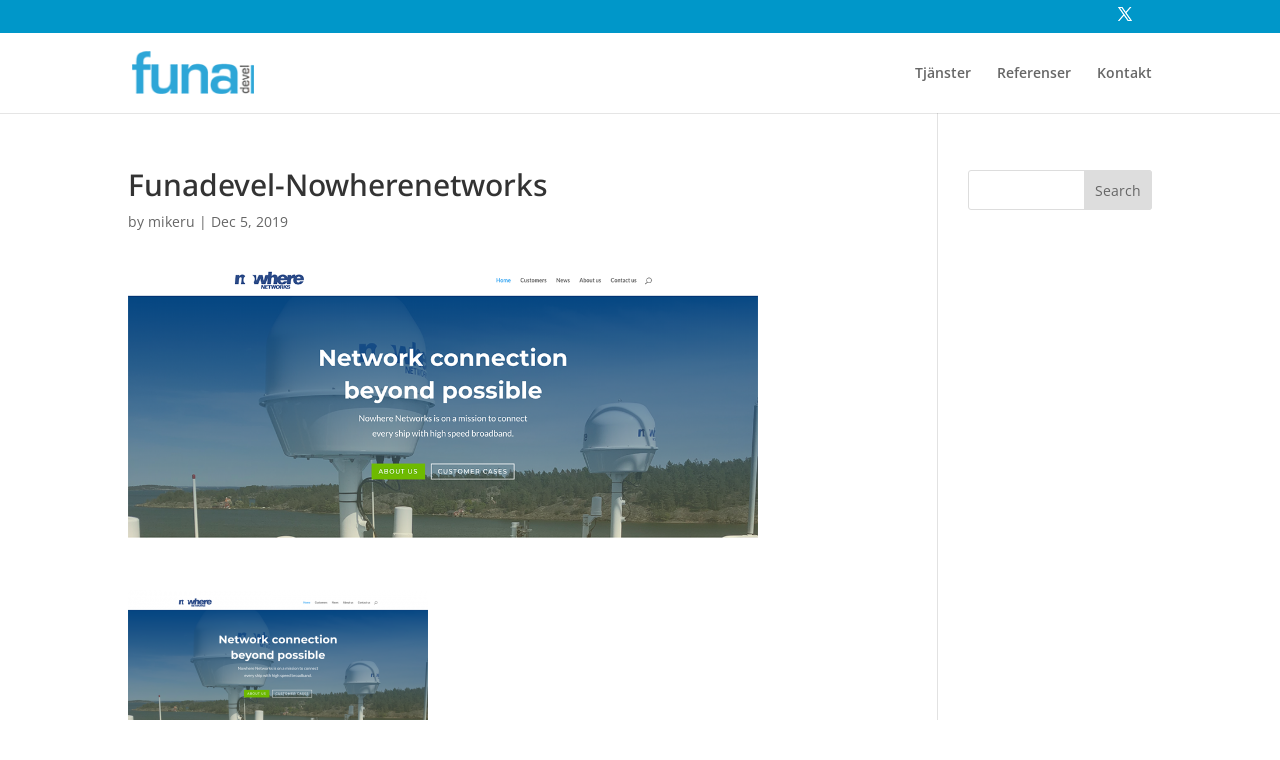

--- FILE ---
content_type: text/css
request_url: https://www.funa.se/wp-content/et-cache/global/et-divi-customizer-global.min.css?ver=1743085745
body_size: 477
content:
body,.et_pb_column_1_2 .et_quote_content blockquote cite,.et_pb_column_1_2 .et_link_content a.et_link_main_url,.et_pb_column_1_3 .et_quote_content blockquote cite,.et_pb_column_3_8 .et_quote_content blockquote cite,.et_pb_column_1_4 .et_quote_content blockquote cite,.et_pb_blog_grid .et_quote_content blockquote cite,.et_pb_column_1_3 .et_link_content a.et_link_main_url,.et_pb_column_3_8 .et_link_content a.et_link_main_url,.et_pb_column_1_4 .et_link_content a.et_link_main_url,.et_pb_blog_grid .et_link_content a.et_link_main_url,body .et_pb_bg_layout_light .et_pb_post p,body .et_pb_bg_layout_dark .et_pb_post p{font-size:14px}.et_pb_slide_content,.et_pb_best_value{font-size:15px}.et_secondary_nav_enabled #page-container #top-header{background-color:#0097c9!important}#et-secondary-nav li ul{background-color:#0097c9}#footer-bottom{background-color:rgba(131,171,193,0.32)}@media only screen and (min-width:981px){.et_fixed_nav #page-container .et-fixed-header#top-header{background-color:#0097c9!important}.et_fixed_nav #page-container .et-fixed-header#top-header #et-secondary-nav li ul{background-color:#0097c9}}@media only screen and (min-width:1350px){.et_pb_row{padding:27px 0}.et_pb_section{padding:54px 0}.single.et_pb_pagebuilder_layout.et_full_width_page .et_post_meta_wrapper{padding-top:81px}.et_pb_fullwidth_section{padding:0}}	h1,h2,h3,h4,h5,h6{font-family:'Noto Sans',Helvetica,Arial,Lucida,sans-serif}.et_pb_portfolio_filters ul li:first-of-type{display:none}ul.job_listings li.job_listing{font-size:18px}.et_post_meta_wrapper>img{height:300px;width:auto}.et_pb_section{padding:5px 0}